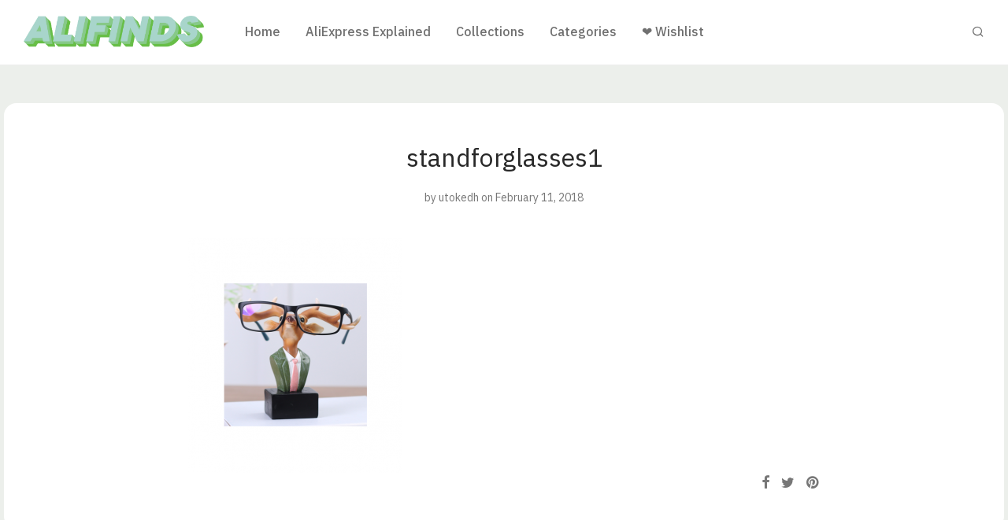

--- FILE ---
content_type: text/css
request_url: https://alifinds.com/wp-content/themes/savoy/assets/css/third-party/magnific-popup.min.css?ver=6.9
body_size: 1452
content:
.mfp-bg,.mfp-container,.mfp-wrap{left:0;top:0;width:100%;height:100%}.mfp-container:before,.mfp-content{display:inline-block;vertical-align:middle}.mfp-bg{position:fixed;z-index:1042;overflow:hidden;background:var(--nm--page-overlay-background);opacity:0}.mfp-wrap{z-index:1043;position:fixed;outline:0!important;-webkit-backface-visibility:hidden}.mfp-container{text-align:center;position:absolute;padding:0 30px;-webkit-box-sizing:border-box;-moz-box-sizing:border-box;box-sizing:border-box}.mfp-container:before{content:'';height:100%}.mfp-align-top .mfp-container:before,.mfp-loading.mfp-figure,.mfp-s-error .mfp-content,.mfp-s-ready .mfp-preloader{display:none}.mfp-content{position:relative;margin:0 auto;text-align:left;border-radius:var(--nm--border-radius-container);z-index:1045}.mfp-close,.mfp-preloader{text-align:center;position:absolute}.mfp-ajax-holder .mfp-content,.mfp-inline-holder .mfp-content{width:100%;cursor:auto}.mfp-ajax-cur{cursor:progress}.mfp-zoom{cursor:pointer;cursor:-webkit-zoom-in;cursor:-moz-zoom-in;cursor:zoom-in}.mfp-close,.mfp-gallery .mfp-image-holder .mfp-figure{cursor:pointer}.mfp-auto-cursor .mfp-content{cursor:auto}.mfp-arrow,.mfp-close,.mfp-counter,.mfp-preloader{-webkit-user-select:none;-moz-user-select:none;user-select:none}.mfp-hide{display:none!important}.mfp-preloader{color:#ccc;top:50%;width:auto;margin-top:-.8em;left:8px;right:8px;z-index:1044}.mfp-preloader a{color:#ccc}.mfp-preloader a:hover{color:#fff}button.mfp-arrow,button.mfp-close{overflow:visible;background:0 0;border:0;-webkit-appearance:none;outline:0;padding:0;z-index:1055;-webkit-box-shadow:none;box-shadow:none}button::-moz-focus-inner{padding:0;border:0}.mfp-close{display:block;width:38px;height:38px;line-height:38px;right:5px;top:5px;text-decoration:none;padding:0;color:#181818;font-style:normal;font-size:22px;opacity:1;transition:opacity .18s ease-out}.mfp-close:focus,.mfp-close:hover{opacity:.7}.mfp-close.nm-font{line-height:36px}.mfp-iframe-holder .mfp-close,.mfp-image-holder .mfp-close{color:#000;right:-6px;text-align:right;padding-right:6px;width:100%}.mfp-counter{position:absolute;top:0;right:0;color:#ccc;font-size:12px;line-height:18px}.mfp-figure,img.mfp-img{line-height:0}.mfp-arrow{position:absolute;font-size:50px;opacity:.65;margin:-55px 0 0;top:50%;padding:0;width:90px;height:110px;-webkit-tap-highlight-color:transparent}.mfp-arrow:active{margin-top:-54px}.mfp-arrow:focus,.mfp-arrow:hover,.nm-mfp-fade-in.mfp-bg.mfp-ready,.nm-mfp-fade-in.mfp-ready .mfp-content,.nm-mfp-zoom-in.mfp-bg.mfp-ready{opacity:1}.mfp-arrow-left{left:0}.mfp-arrow-right{right:0}.mfp-iframe-holder{padding-top:40px;padding-bottom:40px}.mfp-iframe-holder .mfp-content{line-height:0;width:100%;max-width:900px}.mfp-image-holder .mfp-content,img.mfp-img{max-width:100%}.mfp-iframe-holder .mfp-close{top:-40px}.mfp-iframe-scaler{width:100%;height:0;overflow:hidden;padding-top:56.25%}.mfp-iframe-scaler iframe{position:absolute;display:block;top:0;left:0;width:100%;height:100%;box-shadow:0 0 6px rgba(0,0,0,.4);background:#000}.mfp-figure:after,img.mfp-img{width:auto;height:auto;display:block}@media screen and (-webkit-min-device-pixel-ratio:0) and (min-resolution:.001dpcm){.mfp-iframe-scaler iframe{box-shadow:none}}img.mfp-img{-webkit-box-sizing:border-box;-moz-box-sizing:border-box;box-sizing:border-box;padding:0;margin:0 auto;max-height:calc(100vh - 80px)!important;border-radius:var(--nm--border-radius-image)}.mfp-figure:after{content:'';position:absolute;left:0;top:40px;bottom:40px;right:0;z-index:-1;background:#333}.mfp-figure small{color:#bdbdbd;display:block;font-size:12px;line-height:14px}.mfp-bottom-bar{margin-top:-36px;position:absolute;top:100%;left:0;width:100%;cursor:auto}.mfp-title{text-align:left;line-height:18px;color:#aaa;word-wrap:break-word}@media screen and (max-width:800px) and (orientation:landscape),screen and (max-height:300px){.mfp-img-mobile .mfp-image-holder{padding-left:0;padding-right:0}.mfp-img-mobile .mfp-bottom-bar:empty,.mfp-img-mobile img.mfp-img{padding:0}.mfp-img-mobile .mfp-figure:after{top:0;bottom:0}.mfp-img-mobile .mfp-figure small{display:inline;margin-left:5px}.mfp-img-mobile .mfp-bottom-bar{background:rgba(0,0,0,.6);bottom:0;margin:0;top:auto;padding:3px 5px;position:fixed;-webkit-box-sizing:border-box;-moz-box-sizing:border-box;box-sizing:border-box}.mfp-img-mobile .mfp-counter{right:5px;top:3px}.mfp-img-mobile .mfp-close{top:0;right:0;width:35px;height:35px;line-height:35px;background:rgba(0,0,0,.6);position:fixed;text-align:center;padding:0}}@media all and (max-width:900px){.mfp-arrow{transform:scale(.75)}.mfp-arrow-left{transform-origin:0}.mfp-arrow-right{transform-origin:100%}}@media all and (max-width:400px){.mfp-container{padding-left:10px;padding-right:10px}.mfp-close{font-size:20px;line-height:34px;width:32px;height:32px}}.mfp-ie7 .mfp-container,.mfp-ie7 .mfp-img{padding:0}.mfp-ie7 .mfp-bottom-bar{width:600px;left:50%;margin-left:-300px;margin-top:5px;padding-bottom:5px}.mfp-ie7 .mfp-content{padding-top:44px}.mfp-ie7 .mfp-close{top:0;right:0;padding-top:0}.nm-mfp-fade-in.mfp-bg,.nm-mfp-zoom-in.mfp-bg{opacity:0;transition:opacity .18s ease-out}.nm-mfp-fade-in.mfp-bg.mfp-removing,.nm-mfp-fade-in.mfp-removing .mfp-content,.nm-mfp-move-from-top.mfp-removing .nm-popup-wrap,.nm-mfp-move-from-top.mfp-removing.mfp-bg,.nm-mfp-zoom-in.mfp-bg.mfp-removing{opacity:0}.nm-mfp-fade-in .mfp-content{opacity:0;transition:opacity .18s ease-in-out}.nm-mfp-zoom-in .mfp-content{opacity:0;transition:.18s ease-in-out;transform:scale(.8);transform-origin:top center}.nm-mfp-zoom-in.mfp-ready .mfp-content{opacity:1;transform:scale(1)}.nm-mfp-zoom-in.mfp-removing .mfp-content{transform:scale(.8);opacity:0}.nm-mfp-move-from-top .mfp-content{vertical-align:top}.nm-mfp-move-from-top .nm-popup-wrap{transition:.2s;transform:translateY(-160px)}.nm-mfp-move-from-top.mfp-bg{opacity:0;transition:.2s}.nm-mfp-move-from-top.mfp-ready .nm-popup-wrap{transform:translateY(0)}.nm-mfp-move-from-top.mfp-ready.mfp-bg{opacity:.9}